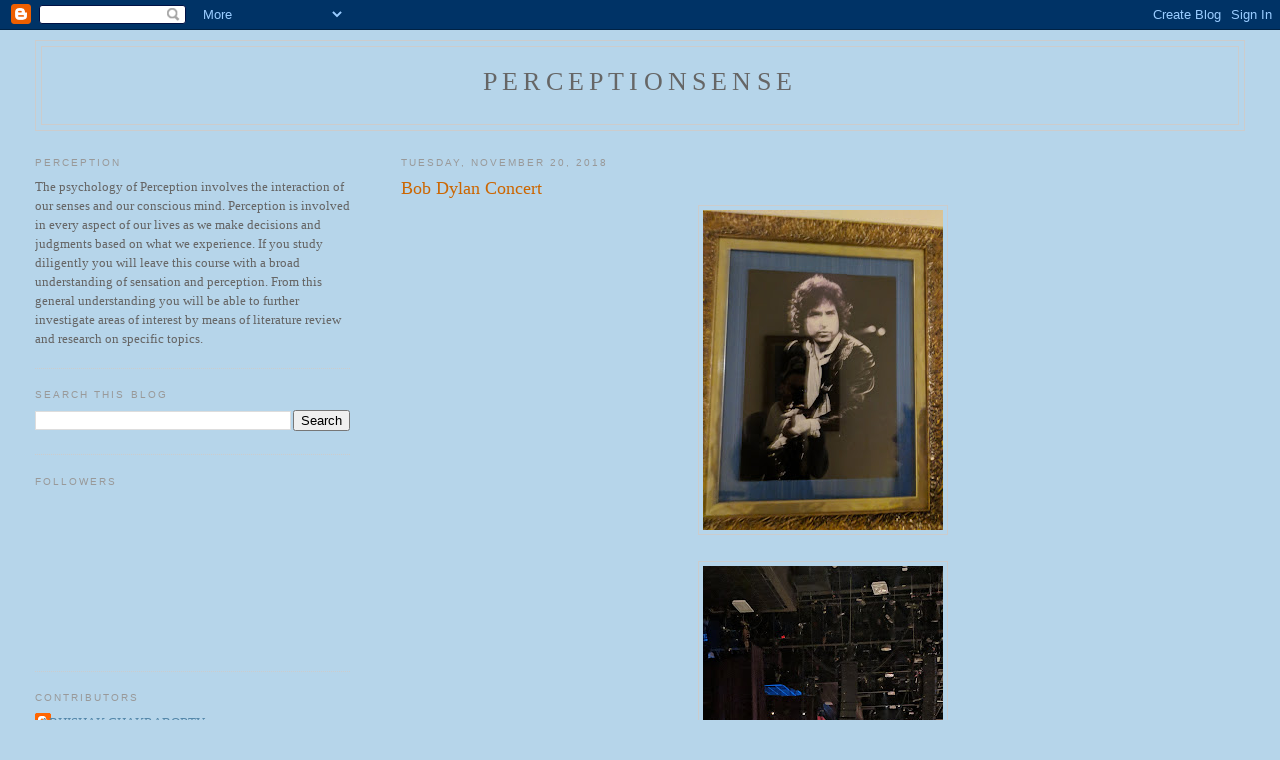

--- FILE ---
content_type: text/html; charset=UTF-8
request_url: http://www.perceptionsense.com/2018/11/bob-dylan-concert.html
body_size: 8328
content:
<!DOCTYPE html>
<html dir='ltr'>
<head>
<link href='https://www.blogger.com/static/v1/widgets/2944754296-widget_css_bundle.css' rel='stylesheet' type='text/css'/>
<meta content='text/html; charset=UTF-8' http-equiv='Content-Type'/>
<meta content='blogger' name='generator'/>
<link href='http://www.perceptionsense.com/favicon.ico' rel='icon' type='image/x-icon'/>
<link href='http://www.perceptionsense.com/2018/11/bob-dylan-concert.html' rel='canonical'/>
<link rel="alternate" type="application/atom+xml" title="perceptionsense - Atom" href="http://www.perceptionsense.com/feeds/posts/default" />
<link rel="alternate" type="application/rss+xml" title="perceptionsense - RSS" href="http://www.perceptionsense.com/feeds/posts/default?alt=rss" />
<link rel="service.post" type="application/atom+xml" title="perceptionsense - Atom" href="https://www.blogger.com/feeds/3322018507256276685/posts/default" />

<link rel="alternate" type="application/atom+xml" title="perceptionsense - Atom" href="http://www.perceptionsense.com/feeds/3326858865815531861/comments/default" />
<!--Can't find substitution for tag [blog.ieCssRetrofitLinks]-->
<link href='https://blogger.googleusercontent.com/img/b/R29vZ2xl/AVvXsEgK5DShq2uKa4bFcrAecXISRuBubyTQOITuKEDY6bKpCYDQ_H6lRrDXWZGuYqEE0ZYXrBqMUkkP5_E0YkSF_-wVHMAQqoNKiGIMkgBsbhI4fQ8nj0nNGqqLG4HLzOXoWvcvqxEU0baggiQ/s320/MVIMG_20181117_193245.jpg' rel='image_src'/>
<meta content='http://www.perceptionsense.com/2018/11/bob-dylan-concert.html' property='og:url'/>
<meta content='Bob Dylan Concert' property='og:title'/>
<meta content='      This past weekend my girlfriend and I went to the Hard Rock in Atlantic City to see Bob Dylan in concert. This is relevant to our clas...' property='og:description'/>
<meta content='https://blogger.googleusercontent.com/img/b/R29vZ2xl/AVvXsEgK5DShq2uKa4bFcrAecXISRuBubyTQOITuKEDY6bKpCYDQ_H6lRrDXWZGuYqEE0ZYXrBqMUkkP5_E0YkSF_-wVHMAQqoNKiGIMkgBsbhI4fQ8nj0nNGqqLG4HLzOXoWvcvqxEU0baggiQ/w1200-h630-p-k-no-nu/MVIMG_20181117_193245.jpg' property='og:image'/>
<title>perceptionsense: Bob Dylan Concert</title>
<style id='page-skin-1' type='text/css'><!--
/*
-----------------------------------------------
Blogger Template Style
Name:     Minima Lefty Stretch
Date:     14 Jul 2006
----------------------------------------------- */
/* Use this with templates/template-twocol.html */
body {
background:#b6d5ea;
margin:0;
color:#000000;
font:x-small Georgia Serif;
font-size/* */:/**/small;
font-size: /**/small;
text-align: center;
}
a:link {
color:#5588aa;
text-decoration:none;
}
a:visited {
color:#999999;
text-decoration:none;
}
a:hover {
color:#cc6600;
text-decoration:underline;
}
a img {
border-width:0;
}
/* Header
-----------------------------------------------
*/
#header-wrapper {
margin:0 2% 10px;
border:1px solid #cccccc;
}
#header-inner {
background-position: center;
margin-left: auto;
margin-right: auto;
}
#header {
margin: 5px;
border: 1px solid #cccccc;
text-align: center;
color:#666666;
}
#header h1 {
margin:5px 5px 0;
padding:15px 20px .25em;
line-height:1.2em;
text-transform:uppercase;
letter-spacing:.2em;
font: normal normal 200% Georgia, Serif;
}
#header a {
color:#666666;
text-decoration:none;
}
#header a:hover {
color:#666666;
}
#header .description {
margin:0 5px 5px;
padding:0 20px 15px;
text-transform:uppercase;
letter-spacing:.2em;
line-height: 1.4em;
font: normal normal 78% 'Trebuchet MS', Trebuchet, Arial, Verdana, Sans-serif;
color: #999999;
}
#header img {
margin-left: auto;
margin-right: auto;
}
/* Outer-Wrapper
----------------------------------------------- */
#outer-wrapper {
margin:0;
padding:10px;
text-align:left;
font: normal normal 100% Georgia, Serif;
}
#main-wrapper {
margin-right: 2%;
width: 67%;
float: right;
display: inline;       /* fix for doubling margin in IE */
word-wrap: break-word; /* fix for long text breaking sidebar float in IE */
overflow: hidden;      /* fix for long non-text content breaking IE sidebar float */
}
#sidebar-wrapper {
margin-left: 2%;
width: 25%;
float: left;
display: inline;       /* fix for doubling margin in IE */
word-wrap: break-word; /* fix for long text breaking sidebar float in IE */
overflow: hidden;      /* fix for long non-text content breaking IE sidebar float */
}
/* Headings
----------------------------------------------- */
h2 {
margin:1.5em 0 .75em;
font:normal normal 78% 'Trebuchet MS',Trebuchet,Arial,Verdana,Sans-serif;
line-height: 1.4em;
text-transform:uppercase;
letter-spacing:.2em;
color:#999999;
}
/* Posts
-----------------------------------------------
*/
h2.date-header {
margin:1.5em 0 .5em;
}
.post {
margin:.5em 0 1.5em;
border-bottom:1px dotted #cccccc;
padding-bottom:1.5em;
}
.post h3 {
margin:.25em 0 0;
padding:0 0 4px;
font-size:140%;
font-weight:normal;
line-height:1.4em;
color:#cc6600;
}
.post h3 a, .post h3 a:visited, .post h3 strong {
display:block;
text-decoration:none;
color:#cc6600;
font-weight:normal;
}
.post h3 strong, .post h3 a:hover {
color:#000000;
}
.post-body {
margin:0 0 .75em;
line-height:1.6em;
}
.post-body blockquote {
line-height:1.3em;
}
.post-footer {
margin: .75em 0;
color:#999999;
text-transform:uppercase;
letter-spacing:.1em;
font: normal normal 78% 'Trebuchet MS', Trebuchet, Arial, Verdana, Sans-serif;
line-height: 1.4em;
}
.comment-link {
margin-left:.6em;
}
.post img, table.tr-caption-container {
padding:4px;
border:1px solid #cccccc;
}
.tr-caption-container img {
border: none;
padding: 0;
}
.post blockquote {
margin:1em 20px;
}
.post blockquote p {
margin:.75em 0;
}
/* Comments
----------------------------------------------- */
#comments h4 {
margin:1em 0;
font-weight: bold;
line-height: 1.4em;
text-transform:uppercase;
letter-spacing:.2em;
color: #999999;
}
#comments-block {
margin:1em 0 1.5em;
line-height:1.6em;
}
#comments-block .comment-author {
margin:.5em 0;
}
#comments-block .comment-body {
margin:.25em 0 0;
}
#comments-block .comment-footer {
margin:-.25em 0 2em;
line-height: 1.4em;
text-transform:uppercase;
letter-spacing:.1em;
}
#comments-block .comment-body p {
margin:0 0 .75em;
}
.deleted-comment {
font-style:italic;
color:gray;
}
.feed-links {
clear: both;
line-height: 2.5em;
}
#blog-pager-newer-link {
float: left;
}
#blog-pager-older-link {
float: right;
}
#blog-pager {
text-align: center;
}
/* Sidebar Content
----------------------------------------------- */
.sidebar {
color: #666666;
line-height: 1.5em;
}
.sidebar ul {
list-style:none;
margin:0 0 0;
padding:0 0 0;
}
.sidebar li {
margin:0;
padding-top:0;
padding-right:0;
padding-bottom:.25em;
padding-left:15px;
text-indent:-15px;
line-height:1.5em;
}
.sidebar .widget, .main .widget {
border-bottom:1px dotted #cccccc;
margin:0 0 1.5em;
padding:0 0 1.5em;
}
.main .Blog {
border-bottom-width: 0;
}
/* Profile
----------------------------------------------- */
.profile-img {
float: left;
margin-top: 0;
margin-right: 5px;
margin-bottom: 5px;
margin-left: 0;
padding: 4px;
border: 1px solid #cccccc;
}
.profile-data {
margin:0;
text-transform:uppercase;
letter-spacing:.1em;
font: normal normal 78% 'Trebuchet MS', Trebuchet, Arial, Verdana, Sans-serif;
color: #999999;
font-weight: bold;
line-height: 1.6em;
}
.profile-datablock {
margin:.5em 0 .5em;
}
.profile-textblock {
margin: 0.5em 0;
line-height: 1.6em;
}
.profile-link {
font: normal normal 78% 'Trebuchet MS', Trebuchet, Arial, Verdana, Sans-serif;
text-transform: uppercase;
letter-spacing: .1em;
}
/* Footer
----------------------------------------------- */
#footer {
width:660px;
clear:both;
margin:0 auto;
padding-top:15px;
line-height: 1.6em;
text-transform:uppercase;
letter-spacing:.1em;
text-align: center;
}

--></style>
<link href='https://www.blogger.com/dyn-css/authorization.css?targetBlogID=3322018507256276685&amp;zx=9c6de318-101f-4053-910b-a64f301ab64e' media='none' onload='if(media!=&#39;all&#39;)media=&#39;all&#39;' rel='stylesheet'/><noscript><link href='https://www.blogger.com/dyn-css/authorization.css?targetBlogID=3322018507256276685&amp;zx=9c6de318-101f-4053-910b-a64f301ab64e' rel='stylesheet'/></noscript>
<meta name='google-adsense-platform-account' content='ca-host-pub-1556223355139109'/>
<meta name='google-adsense-platform-domain' content='blogspot.com'/>

</head>
<body>
<div class='navbar section' id='navbar'><div class='widget Navbar' data-version='1' id='Navbar1'><script type="text/javascript">
    function setAttributeOnload(object, attribute, val) {
      if(window.addEventListener) {
        window.addEventListener('load',
          function(){ object[attribute] = val; }, false);
      } else {
        window.attachEvent('onload', function(){ object[attribute] = val; });
      }
    }
  </script>
<div id="navbar-iframe-container"></div>
<script type="text/javascript" src="https://apis.google.com/js/platform.js"></script>
<script type="text/javascript">
      gapi.load("gapi.iframes:gapi.iframes.style.bubble", function() {
        if (gapi.iframes && gapi.iframes.getContext) {
          gapi.iframes.getContext().openChild({
              url: 'https://www.blogger.com/navbar/3322018507256276685?po\x3d3326858865815531861\x26origin\x3dhttp://www.perceptionsense.com',
              where: document.getElementById("navbar-iframe-container"),
              id: "navbar-iframe"
          });
        }
      });
    </script><script type="text/javascript">
(function() {
var script = document.createElement('script');
script.type = 'text/javascript';
script.src = '//pagead2.googlesyndication.com/pagead/js/google_top_exp.js';
var head = document.getElementsByTagName('head')[0];
if (head) {
head.appendChild(script);
}})();
</script>
</div></div>
<div id='outer-wrapper'><div id='wrap2'>
<!-- skip links for text browsers -->
<span id='skiplinks' style='display:none;'>
<a href='#main'>skip to main </a> |
      <a href='#sidebar'>skip to sidebar</a>
</span>
<div id='header-wrapper'>
<div class='header section' id='header'><div class='widget Header' data-version='1' id='Header1'>
<div id='header-inner'>
<div class='titlewrapper'>
<h1 class='title'>
<a href='http://www.perceptionsense.com/'>
perceptionsense
</a>
</h1>
</div>
<div class='descriptionwrapper'>
<p class='description'><span>
</span></p>
</div>
</div>
</div></div>
</div>
<div id='content-wrapper'>
<div id='crosscol-wrapper' style='text-align:center'>
<div class='crosscol no-items section' id='crosscol'></div>
</div>
<div id='main-wrapper'>
<div class='main section' id='main'><div class='widget Blog' data-version='1' id='Blog1'>
<div class='blog-posts hfeed'>

          <div class="date-outer">
        
<h2 class='date-header'><span>Tuesday, November 20, 2018</span></h2>

          <div class="date-posts">
        
<div class='post-outer'>
<div class='post hentry uncustomized-post-template' itemprop='blogPost' itemscope='itemscope' itemtype='http://schema.org/BlogPosting'>
<meta content='https://blogger.googleusercontent.com/img/b/R29vZ2xl/AVvXsEgK5DShq2uKa4bFcrAecXISRuBubyTQOITuKEDY6bKpCYDQ_H6lRrDXWZGuYqEE0ZYXrBqMUkkP5_E0YkSF_-wVHMAQqoNKiGIMkgBsbhI4fQ8nj0nNGqqLG4HLzOXoWvcvqxEU0baggiQ/s320/MVIMG_20181117_193245.jpg' itemprop='image_url'/>
<meta content='3322018507256276685' itemprop='blogId'/>
<meta content='3326858865815531861' itemprop='postId'/>
<a name='3326858865815531861'></a>
<h3 class='post-title entry-title' itemprop='name'>
Bob Dylan Concert
</h3>
<div class='post-header'>
<div class='post-header-line-1'></div>
</div>
<div class='post-body entry-content' id='post-body-3326858865815531861' itemprop='description articleBody'>
<div class="separator" style="clear: both; text-align: center;">
<a href="https://blogger.googleusercontent.com/img/b/R29vZ2xl/AVvXsEgK5DShq2uKa4bFcrAecXISRuBubyTQOITuKEDY6bKpCYDQ_H6lRrDXWZGuYqEE0ZYXrBqMUkkP5_E0YkSF_-wVHMAQqoNKiGIMkgBsbhI4fQ8nj0nNGqqLG4HLzOXoWvcvqxEU0baggiQ/s1600/MVIMG_20181117_193245.jpg" imageanchor="1" style="margin-left: 1em; margin-right: 1em;"><img border="0" data-original-height="1600" data-original-width="1200" height="320" src="https://blogger.googleusercontent.com/img/b/R29vZ2xl/AVvXsEgK5DShq2uKa4bFcrAecXISRuBubyTQOITuKEDY6bKpCYDQ_H6lRrDXWZGuYqEE0ZYXrBqMUkkP5_E0YkSF_-wVHMAQqoNKiGIMkgBsbhI4fQ8nj0nNGqqLG4HLzOXoWvcvqxEU0baggiQ/s320/MVIMG_20181117_193245.jpg" width="240" /></a></div>
<br />
<div class="separator" style="clear: both; text-align: center;">
<a href="https://blogger.googleusercontent.com/img/b/R29vZ2xl/AVvXsEi_yWEehQ4aJ_qqMaGeEKQtmmW1OsqXeUcbMv45g785fPRyjvHm_Ch_X6RqcvYXGWVe9-VMzY3A7dSwroMVSgb-KBjmOGbHUSW3Ed7NWQqZTQ5ht6Nqnx1npj8k_e2xtgji_Ic-RnAEJ1I/s1600/MVIMG_20181117_200630.jpg" imageanchor="1" style="margin-left: 1em; margin-right: 1em;"><img border="0" data-original-height="1600" data-original-width="1200" height="320" src="https://blogger.googleusercontent.com/img/b/R29vZ2xl/AVvXsEi_yWEehQ4aJ_qqMaGeEKQtmmW1OsqXeUcbMv45g785fPRyjvHm_Ch_X6RqcvYXGWVe9-VMzY3A7dSwroMVSgb-KBjmOGbHUSW3Ed7NWQqZTQ5ht6Nqnx1npj8k_e2xtgji_Ic-RnAEJ1I/s320/MVIMG_20181117_200630.jpg" width="240" /></a></div>
<br />
This past weekend my girlfriend and I went to the Hard Rock in Atlantic City to see Bob Dylan in concert. This is relevant to our class especially since we are learning about hearing at the moment. The venue was help in he Hard Rock's&nbsp; concert hall which is pictured above. Bob Dylan is 77 years old and has never had the most soothing voice. His voice has not improved in his later years, but the band and the way the stereo system was set up made for a great experience. He did not play the guitar, but played the piano for every song and the harmonica for several which both sounded amazing. He did not move around the stage much so the sound technicians did not have to worry about that. The way that the speakers, and the concert hall was set up allowed for the sound to remain crisp and clear. I had an easy time identifying who/where the sounds were coming from. I couldn't really make out the lyrics unless i knew them already, but that is not sound issues, that is just him. Once you get used to his voice the words become more clear. Anyway we had a blast at the concert!
<div style='clear: both;'></div>
</div>
<div class='post-footer'>
<div class='post-footer-line post-footer-line-1'>
<span class='post-author vcard'>
Posted by
<span class='fn' itemprop='author' itemscope='itemscope' itemtype='http://schema.org/Person'>
<meta content='https://www.blogger.com/profile/00676138219676720837' itemprop='url'/>
<a class='g-profile' href='https://www.blogger.com/profile/00676138219676720837' rel='author' title='author profile'>
<span itemprop='name'>Adam Munsick</span>
</a>
</span>
</span>
<span class='post-timestamp'>
at
<meta content='http://www.perceptionsense.com/2018/11/bob-dylan-concert.html' itemprop='url'/>
<a class='timestamp-link' href='http://www.perceptionsense.com/2018/11/bob-dylan-concert.html' rel='bookmark' title='permanent link'><abbr class='published' itemprop='datePublished' title='2018-11-20T17:00:00-08:00'>5:00&#8239;PM</abbr></a>
</span>
<span class='post-comment-link'>
</span>
<span class='post-icons'>
<span class='item-control blog-admin pid-185940360'>
<a href='https://www.blogger.com/post-edit.g?blogID=3322018507256276685&postID=3326858865815531861&from=pencil' title='Edit Post'>
<img alt='' class='icon-action' height='18' src='https://resources.blogblog.com/img/icon18_edit_allbkg.gif' width='18'/>
</a>
</span>
</span>
<div class='post-share-buttons goog-inline-block'>
</div>
</div>
<div class='post-footer-line post-footer-line-2'>
<span class='post-labels'>
</span>
</div>
<div class='post-footer-line post-footer-line-3'>
<span class='post-location'>
</span>
</div>
</div>
</div>
<div class='comments' id='comments'>
<a name='comments'></a>
<h4>No comments:</h4>
<div id='Blog1_comments-block-wrapper'>
<dl class='avatar-comment-indent' id='comments-block'>
</dl>
</div>
<p class='comment-footer'>
<div class='comment-form'>
<a name='comment-form'></a>
<h4 id='comment-post-message'>Post a Comment</h4>
<p>
</p>
<a href='https://www.blogger.com/comment/frame/3322018507256276685?po=3326858865815531861&hl=en&saa=85391&origin=http://www.perceptionsense.com' id='comment-editor-src'></a>
<iframe allowtransparency='true' class='blogger-iframe-colorize blogger-comment-from-post' frameborder='0' height='410px' id='comment-editor' name='comment-editor' src='' width='100%'></iframe>
<script src='https://www.blogger.com/static/v1/jsbin/2830521187-comment_from_post_iframe.js' type='text/javascript'></script>
<script type='text/javascript'>
      BLOG_CMT_createIframe('https://www.blogger.com/rpc_relay.html');
    </script>
</div>
</p>
</div>
</div>

        </div></div>
      
</div>
<div class='blog-pager' id='blog-pager'>
<span id='blog-pager-newer-link'>
<a class='blog-pager-newer-link' href='http://www.perceptionsense.com/2018/11/chapter-10-perceiving-depth-and-size.html' id='Blog1_blog-pager-newer-link' title='Newer Post'>Newer Post</a>
</span>
<span id='blog-pager-older-link'>
<a class='blog-pager-older-link' href='http://www.perceptionsense.com/2018/11/jesus.html' id='Blog1_blog-pager-older-link' title='Older Post'>Older Post</a>
</span>
<a class='home-link' href='http://www.perceptionsense.com/'>Home</a>
</div>
<div class='clear'></div>
<div class='post-feeds'>
<div class='feed-links'>
Subscribe to:
<a class='feed-link' href='http://www.perceptionsense.com/feeds/3326858865815531861/comments/default' target='_blank' type='application/atom+xml'>Post Comments (Atom)</a>
</div>
</div>
</div></div>
</div>
<div id='sidebar-wrapper'>
<div class='sidebar section' id='sidebar'><div class='widget Text' data-version='1' id='Text1'>
<h2 class='title'>Perception</h2>
<div class='widget-content'>
The psychology of Perception involves the interaction of our senses and our conscious mind. Perception is involved in every aspect of our lives as we make decisions and judgments based on what we experience. If you study diligently you will leave this course with a broad understanding of sensation and perception. From this general understanding you will be able to further investigate areas of interest by means of literature review and research on specific 	topics. <br />
</div>
<div class='clear'></div>
</div><div class='widget BlogSearch' data-version='1' id='BlogSearch1'>
<h2 class='title'>Search This Blog</h2>
<div class='widget-content'>
<div id='BlogSearch1_form'>
<form action='http://www.perceptionsense.com/search' class='gsc-search-box' target='_top'>
<table cellpadding='0' cellspacing='0' class='gsc-search-box'>
<tbody>
<tr>
<td class='gsc-input'>
<input autocomplete='off' class='gsc-input' name='q' size='10' title='search' type='text' value=''/>
</td>
<td class='gsc-search-button'>
<input class='gsc-search-button' title='search' type='submit' value='Search'/>
</td>
</tr>
</tbody>
</table>
</form>
</div>
</div>
<div class='clear'></div>
</div>
<div class='widget Followers' data-version='1' id='Followers1'>
<h2 class='title'>Followers</h2>
<div class='widget-content'>
<div id='Followers1-wrapper'>
<div style='margin-right:2px;'>
<div><script type="text/javascript" src="https://apis.google.com/js/platform.js"></script>
<div id="followers-iframe-container"></div>
<script type="text/javascript">
    window.followersIframe = null;
    function followersIframeOpen(url) {
      gapi.load("gapi.iframes", function() {
        if (gapi.iframes && gapi.iframes.getContext) {
          window.followersIframe = gapi.iframes.getContext().openChild({
            url: url,
            where: document.getElementById("followers-iframe-container"),
            messageHandlersFilter: gapi.iframes.CROSS_ORIGIN_IFRAMES_FILTER,
            messageHandlers: {
              '_ready': function(obj) {
                window.followersIframe.getIframeEl().height = obj.height;
              },
              'reset': function() {
                window.followersIframe.close();
                followersIframeOpen("https://www.blogger.com/followers/frame/3322018507256276685?colors\x3dCgt0cmFuc3BhcmVudBILdHJhbnNwYXJlbnQaByM2NjY2NjYiByM1NTg4YWEqByNiNmQ1ZWEyByNjYzY2MDA6ByM2NjY2NjZCByM1NTg4YWFKByM5OTk5OTlSByM1NTg4YWFaC3RyYW5zcGFyZW50\x26pageSize\x3d21\x26hl\x3den\x26origin\x3dhttp://www.perceptionsense.com");
              },
              'open': function(url) {
                window.followersIframe.close();
                followersIframeOpen(url);
              }
            }
          });
        }
      });
    }
    followersIframeOpen("https://www.blogger.com/followers/frame/3322018507256276685?colors\x3dCgt0cmFuc3BhcmVudBILdHJhbnNwYXJlbnQaByM2NjY2NjYiByM1NTg4YWEqByNiNmQ1ZWEyByNjYzY2MDA6ByM2NjY2NjZCByM1NTg4YWFKByM5OTk5OTlSByM1NTg4YWFaC3RyYW5zcGFyZW50\x26pageSize\x3d21\x26hl\x3den\x26origin\x3dhttp://www.perceptionsense.com");
  </script></div>
</div>
</div>
<div class='clear'></div>
</div>
</div>
<div class='widget Profile' data-version='1' id='Profile1'>
<h2>Contributors</h2>
<div class='widget-content'>
<ul>
<li><a class='profile-name-link g-profile' href='https://www.blogger.com/profile/12827250363161604847' style='background-image: url(//www.blogger.com/img/logo-16.png);'>ABHISHAK CHAKRABORTY</a></li>
<li><a class='profile-name-link g-profile' href='https://www.blogger.com/profile/03294725919977122731' style='background-image: url(//www.blogger.com/img/logo-16.png);'>Annalise Lacovara</a></li>
<li><a class='profile-name-link g-profile' href='https://www.blogger.com/profile/02031664034810601822' style='background-image: url(//www.blogger.com/img/logo-16.png);'>Daniela</a></li>
<li><a class='profile-name-link g-profile' href='https://www.blogger.com/profile/04002640901035323845' style='background-image: url(//www.blogger.com/img/logo-16.png);'>Daniella Damato</a></li>
<li><a class='profile-name-link g-profile' href='https://www.blogger.com/profile/01535430886797242742' style='background-image: url(//www.blogger.com/img/logo-16.png);'>Danielle Caposello</a></li>
<li><a class='profile-name-link g-profile' href='https://www.blogger.com/profile/12700363803734390153' style='background-image: url(//www.blogger.com/img/logo-16.png);'>Fara Batista</a></li>
<li><a class='profile-name-link g-profile' href='https://www.blogger.com/profile/09017774465395975342' style='background-image: url(//www.blogger.com/img/logo-16.png);'>Gavin</a></li>
<li><a class='profile-name-link g-profile' href='https://www.blogger.com/profile/07309917713724107580' style='background-image: url(//www.blogger.com/img/logo-16.png);'>Iman Ahmed</a></li>
<li><a class='profile-name-link g-profile' href='https://www.blogger.com/profile/11771668788773057748' style='background-image: url(//www.blogger.com/img/logo-16.png);'>Isabella Biyik</a></li>
<li><a class='profile-name-link g-profile' href='https://www.blogger.com/profile/14382872808263761852' style='background-image: url(//www.blogger.com/img/logo-16.png);'>Kaitlyn A</a></li>
<li><a class='profile-name-link g-profile' href='https://www.blogger.com/profile/12161605029603503903' style='background-image: url(//www.blogger.com/img/logo-16.png);'>Kamerah</a></li>
<li><a class='profile-name-link g-profile' href='https://www.blogger.com/profile/00431580907194774372' style='background-image: url(//www.blogger.com/img/logo-16.png);'>Katty Orellana</a></li>
<li><a class='profile-name-link g-profile' href='https://www.blogger.com/profile/02860380081916911024' style='background-image: url(//www.blogger.com/img/logo-16.png);'>Lesli Velez</a></li>
<li><a class='profile-name-link g-profile' href='https://www.blogger.com/profile/04549943950936632945' style='background-image: url(//www.blogger.com/img/logo-16.png);'>M Berg</a></li>
<li><a class='profile-name-link g-profile' href='https://www.blogger.com/profile/14264948114326608681' style='background-image: url(//www.blogger.com/img/logo-16.png);'>Sahar Yousufi</a></li>
<li><a class='profile-name-link g-profile' href='https://www.blogger.com/profile/12723014051397834144' style='background-image: url(//www.blogger.com/img/logo-16.png);'>Sam</a></li>
<li><a class='profile-name-link g-profile' href='https://www.blogger.com/profile/10299387763691074080' style='background-image: url(//www.blogger.com/img/logo-16.png);'>Sarah Serneabad</a></li>
<li><a class='profile-name-link g-profile' href='https://www.blogger.com/profile/10897095528130891025' style='background-image: url(//www.blogger.com/img/logo-16.png);'>VIctor Mahar</a></li>
<li><a class='profile-name-link g-profile' href='https://www.blogger.com/profile/18315952328018937827' style='background-image: url(//www.blogger.com/img/logo-16.png);'>dora kara</a></li>
</ul>
<div class='clear'></div>
</div>
</div></div>
</div>
<!-- spacer for skins that want sidebar and main to be the same height-->
<div class='clear'>&#160;</div>
</div>
<!-- end content-wrapper -->
<div id='footer-wrapper'>
<div class='footer no-items section' id='footer'></div>
</div>
</div></div>
<!-- end outer-wrapper -->

<script type="text/javascript" src="https://www.blogger.com/static/v1/widgets/2028843038-widgets.js"></script>
<script type='text/javascript'>
window['__wavt'] = 'AOuZoY4k10TxxLzw56lQ7r5dWIYE17quiw:1768970671177';_WidgetManager._Init('//www.blogger.com/rearrange?blogID\x3d3322018507256276685','//www.perceptionsense.com/2018/11/bob-dylan-concert.html','3322018507256276685');
_WidgetManager._SetDataContext([{'name': 'blog', 'data': {'blogId': '3322018507256276685', 'title': 'perceptionsense', 'url': 'http://www.perceptionsense.com/2018/11/bob-dylan-concert.html', 'canonicalUrl': 'http://www.perceptionsense.com/2018/11/bob-dylan-concert.html', 'homepageUrl': 'http://www.perceptionsense.com/', 'searchUrl': 'http://www.perceptionsense.com/search', 'canonicalHomepageUrl': 'http://www.perceptionsense.com/', 'blogspotFaviconUrl': 'http://www.perceptionsense.com/favicon.ico', 'bloggerUrl': 'https://www.blogger.com', 'hasCustomDomain': true, 'httpsEnabled': false, 'enabledCommentProfileImages': true, 'gPlusViewType': 'FILTERED_POSTMOD', 'adultContent': false, 'analyticsAccountNumber': '', 'encoding': 'UTF-8', 'locale': 'en', 'localeUnderscoreDelimited': 'en', 'languageDirection': 'ltr', 'isPrivate': false, 'isMobile': false, 'isMobileRequest': false, 'mobileClass': '', 'isPrivateBlog': false, 'isDynamicViewsAvailable': true, 'feedLinks': '\x3clink rel\x3d\x22alternate\x22 type\x3d\x22application/atom+xml\x22 title\x3d\x22perceptionsense - Atom\x22 href\x3d\x22http://www.perceptionsense.com/feeds/posts/default\x22 /\x3e\n\x3clink rel\x3d\x22alternate\x22 type\x3d\x22application/rss+xml\x22 title\x3d\x22perceptionsense - RSS\x22 href\x3d\x22http://www.perceptionsense.com/feeds/posts/default?alt\x3drss\x22 /\x3e\n\x3clink rel\x3d\x22service.post\x22 type\x3d\x22application/atom+xml\x22 title\x3d\x22perceptionsense - Atom\x22 href\x3d\x22https://www.blogger.com/feeds/3322018507256276685/posts/default\x22 /\x3e\n\n\x3clink rel\x3d\x22alternate\x22 type\x3d\x22application/atom+xml\x22 title\x3d\x22perceptionsense - Atom\x22 href\x3d\x22http://www.perceptionsense.com/feeds/3326858865815531861/comments/default\x22 /\x3e\n', 'meTag': '', 'adsenseHostId': 'ca-host-pub-1556223355139109', 'adsenseHasAds': false, 'adsenseAutoAds': false, 'boqCommentIframeForm': true, 'loginRedirectParam': '', 'view': '', 'dynamicViewsCommentsSrc': '//www.blogblog.com/dynamicviews/4224c15c4e7c9321/js/comments.js', 'dynamicViewsScriptSrc': '//www.blogblog.com/dynamicviews/6e0d22adcfa5abea', 'plusOneApiSrc': 'https://apis.google.com/js/platform.js', 'disableGComments': true, 'interstitialAccepted': false, 'sharing': {'platforms': [{'name': 'Get link', 'key': 'link', 'shareMessage': 'Get link', 'target': ''}, {'name': 'Facebook', 'key': 'facebook', 'shareMessage': 'Share to Facebook', 'target': 'facebook'}, {'name': 'BlogThis!', 'key': 'blogThis', 'shareMessage': 'BlogThis!', 'target': 'blog'}, {'name': 'X', 'key': 'twitter', 'shareMessage': 'Share to X', 'target': 'twitter'}, {'name': 'Pinterest', 'key': 'pinterest', 'shareMessage': 'Share to Pinterest', 'target': 'pinterest'}, {'name': 'Email', 'key': 'email', 'shareMessage': 'Email', 'target': 'email'}], 'disableGooglePlus': true, 'googlePlusShareButtonWidth': 0, 'googlePlusBootstrap': '\x3cscript type\x3d\x22text/javascript\x22\x3ewindow.___gcfg \x3d {\x27lang\x27: \x27en\x27};\x3c/script\x3e'}, 'hasCustomJumpLinkMessage': false, 'jumpLinkMessage': 'Read more', 'pageType': 'item', 'postId': '3326858865815531861', 'postImageThumbnailUrl': 'https://blogger.googleusercontent.com/img/b/R29vZ2xl/AVvXsEgK5DShq2uKa4bFcrAecXISRuBubyTQOITuKEDY6bKpCYDQ_H6lRrDXWZGuYqEE0ZYXrBqMUkkP5_E0YkSF_-wVHMAQqoNKiGIMkgBsbhI4fQ8nj0nNGqqLG4HLzOXoWvcvqxEU0baggiQ/s72-c/MVIMG_20181117_193245.jpg', 'postImageUrl': 'https://blogger.googleusercontent.com/img/b/R29vZ2xl/AVvXsEgK5DShq2uKa4bFcrAecXISRuBubyTQOITuKEDY6bKpCYDQ_H6lRrDXWZGuYqEE0ZYXrBqMUkkP5_E0YkSF_-wVHMAQqoNKiGIMkgBsbhI4fQ8nj0nNGqqLG4HLzOXoWvcvqxEU0baggiQ/s320/MVIMG_20181117_193245.jpg', 'pageName': 'Bob Dylan Concert', 'pageTitle': 'perceptionsense: Bob Dylan Concert'}}, {'name': 'features', 'data': {}}, {'name': 'messages', 'data': {'edit': 'Edit', 'linkCopiedToClipboard': 'Link copied to clipboard!', 'ok': 'Ok', 'postLink': 'Post Link'}}, {'name': 'template', 'data': {'isResponsive': false, 'isAlternateRendering': false, 'isCustom': false}}, {'name': 'view', 'data': {'classic': {'name': 'classic', 'url': '?view\x3dclassic'}, 'flipcard': {'name': 'flipcard', 'url': '?view\x3dflipcard'}, 'magazine': {'name': 'magazine', 'url': '?view\x3dmagazine'}, 'mosaic': {'name': 'mosaic', 'url': '?view\x3dmosaic'}, 'sidebar': {'name': 'sidebar', 'url': '?view\x3dsidebar'}, 'snapshot': {'name': 'snapshot', 'url': '?view\x3dsnapshot'}, 'timeslide': {'name': 'timeslide', 'url': '?view\x3dtimeslide'}, 'isMobile': false, 'title': 'Bob Dylan Concert', 'description': '      This past weekend my girlfriend and I went to the Hard Rock in Atlantic City to see Bob Dylan in concert. This is relevant to our clas...', 'featuredImage': 'https://blogger.googleusercontent.com/img/b/R29vZ2xl/AVvXsEgK5DShq2uKa4bFcrAecXISRuBubyTQOITuKEDY6bKpCYDQ_H6lRrDXWZGuYqEE0ZYXrBqMUkkP5_E0YkSF_-wVHMAQqoNKiGIMkgBsbhI4fQ8nj0nNGqqLG4HLzOXoWvcvqxEU0baggiQ/s320/MVIMG_20181117_193245.jpg', 'url': 'http://www.perceptionsense.com/2018/11/bob-dylan-concert.html', 'type': 'item', 'isSingleItem': true, 'isMultipleItems': false, 'isError': false, 'isPage': false, 'isPost': true, 'isHomepage': false, 'isArchive': false, 'isLabelSearch': false, 'postId': 3326858865815531861}}]);
_WidgetManager._RegisterWidget('_NavbarView', new _WidgetInfo('Navbar1', 'navbar', document.getElementById('Navbar1'), {}, 'displayModeFull'));
_WidgetManager._RegisterWidget('_HeaderView', new _WidgetInfo('Header1', 'header', document.getElementById('Header1'), {}, 'displayModeFull'));
_WidgetManager._RegisterWidget('_BlogView', new _WidgetInfo('Blog1', 'main', document.getElementById('Blog1'), {'cmtInteractionsEnabled': false, 'lightboxEnabled': true, 'lightboxModuleUrl': 'https://www.blogger.com/static/v1/jsbin/4049919853-lbx.js', 'lightboxCssUrl': 'https://www.blogger.com/static/v1/v-css/828616780-lightbox_bundle.css'}, 'displayModeFull'));
_WidgetManager._RegisterWidget('_TextView', new _WidgetInfo('Text1', 'sidebar', document.getElementById('Text1'), {}, 'displayModeFull'));
_WidgetManager._RegisterWidget('_BlogSearchView', new _WidgetInfo('BlogSearch1', 'sidebar', document.getElementById('BlogSearch1'), {}, 'displayModeFull'));
_WidgetManager._RegisterWidget('_FollowersView', new _WidgetInfo('Followers1', 'sidebar', document.getElementById('Followers1'), {}, 'displayModeFull'));
_WidgetManager._RegisterWidget('_ProfileView', new _WidgetInfo('Profile1', 'sidebar', document.getElementById('Profile1'), {}, 'displayModeFull'));
</script>
</body>
</html>